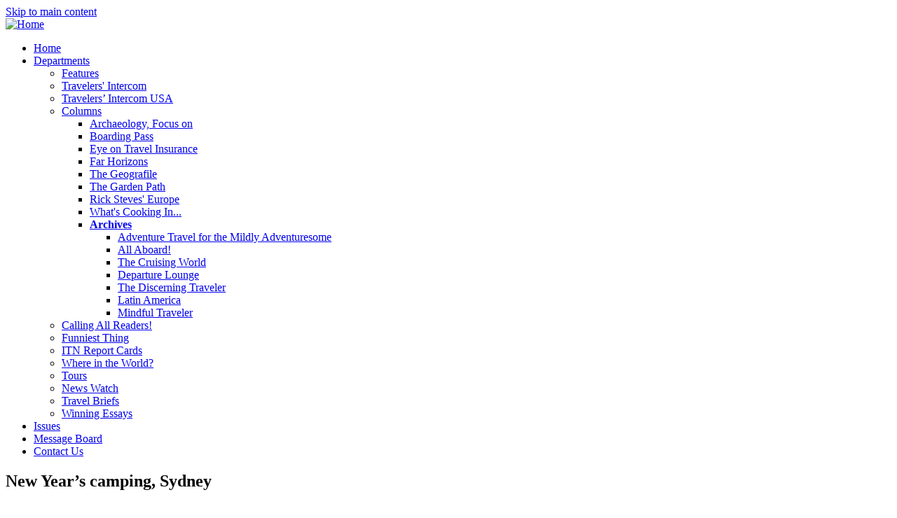

--- FILE ---
content_type: text/html
request_url: http://intltravelnews.com/2016/new-year-s-camping-sydney
body_size: 6255
content:


<!DOCTYPE html PUBLIC "-//W3C//DTD XHTML+RDFa 1.0//EN" "http://www.w3.org/MarkUp/DTD/xhtml-rdfa-1.dtd">
<html xmlns="http://www.w3.org/1999/xhtml" xml:lang="en" version="XHTML+RDFa 1.0" dir="ltr"  prefix="content: http://purl.org/rss/1.0/modules/content/ dc: http://purl.org/dc/terms/ foaf: http://xmlns.com/foaf/0.1/ og: http://ogp.me/ns# rdfs: http://www.w3.org/2000/01/rdf-schema# sioc: http://rdfs.org/sioc/ns# sioct: http://rdfs.org/sioc/types# skos: http://www.w3.org/2004/02/skos/core# xsd: http://www.w3.org/2001/XMLSchema#">
<meta name="viewport" content="width=device-width, initial-scale=1.0">
<meta http-equiv="Content-Security-Policy" content="upgrade-insecure-requests">

  <meta property="og:url" content="https://www.intltravelnews.com/2016/new-year-s-camping-sydney" />
  <meta property="og:description" content="On Cockatoo Island, the largest island in Sydney Harbour in Sydney, Australia, visitors can watch the city&rsquo;s New Year&rsquo;s Eve fireworks display, roughly 2&frac12; miles away, while camping in style.&nbsp;

Visitors can choose a glamping (upscale) site that includes a tent with beds (AUD750-AUD2,195 [near $570-$1,667], total, for two to six people); a tent-and-sleeping-mats package (AUD650 for up to three people), or a bring-your-own-tent campsite (AUD545-AUD975, depending on location, for up to six people)..." />
  <meta property="og:type" content="article" />
  <meta property="og:title" content="New Year’s camping, Sydney" />
  <meta property="og:image" content="https://www.intltravelnews.com/" />


<head profile="http://www.w3.org/1999/xhtml/vocab">
  <meta http-equiv="Content-Type" content="text/html; charset=utf-8" />
<meta name="Generator" content="Drupal 7 (http://drupal.org)" />
<link rel="canonical" href="new-year-s-camping-sydney.html" />
<link rel="shortlink" href="../node/12472.html" />
<link rel="shortcut icon" href="../sites/all/themes/combray/favicon.ico" type="image/vnd.microsoft.icon" />

  <script type="application/ld+json">{
        "@context": "https://schema.org",
        "@type": "NewsArticle",
        "mainEntityOfPage": {
          "@type": "WebPage",
          "@id": "https://www.intltravelnews.com/2016/new-year-s-camping-sydney"
        },
        "headline": "New Year’s camping, Sydney",
        "image": "",
        "datePublished": "2016-08-28T23:13:36-07:00",
        "dateModified": "2017-04-09T15:51:18-07:00",
        "author": {
          "@type": "Person",
          "name": ""
        },
        "publisher": {
           "name": "International Travel News Network",
           "@type": "Organization",
           "logo": {
              "@type": "ImageObject",
              "url": "https://www.intltravelnews.com/sites/default/files/logo_0.png"
           }
        },
        "isAccessibleForFree": "True"
      }</script>

  <title>New Year’s camping, Sydney | International Travel News</title>

  


  <link rel="stylesheet" href="../sites/all/themes/combray/css/bootstrap.min.css">
  <style>@import url("../modules/system/system.base.css");

    @import url("../sites/all/modules/jquery_update/replace/ui/themes/base/minified/jquery.ui.core.min.css");
    @import url("../sites/all/modules/jquery_update/replace/ui/themes/base/minified/jquery.ui.theme.min.css");

    @import url("../modules/contextual/contextual.css");
    @import url("../modules/field/theme/field.css");
    @import url("../sites/all/modules/logintoboggan/logintoboggan.css");
    @import url("../modules/node/node.css");
    @import url("../sites/all/modules/views/css/views.css");
    @import url("../sites/all/modules/admin_menu/admin_menu.css");
    @import url("../sites/all/modules/admin_menu/admin_menu_toolbar/admin_menu_toolbar.css");
    @import url("../modules/shortcut/shortcut.css");
    @import url("../sites/all/modules/ctools/css/ctools.css");
    @import url("../sites/all/modules/lightbox2/css/lightbox.css");
    @import url("../sites/all/modules/panels/css/panels.css");
    @import url("../sites/all/modules/wysiwyg_linebreaks/wysiwyg_linebreaks.css");
    @import url("../sites/all/modules/devel/devel_krumo.css");
    @import url("../sites/all/modules/panels/plugins/layouts/threecol_25_50_25/threecol_25_50_25.css");
    @import url("../sites/all/modules/panels/plugins/layouts/twocol_stacked/twocol_stacked.css");
    @import url("../sites/all/modules/ctools/css/modal.css");
    @import url("../sites/all/modules/panels/css/panels_dnd.css");
    @import url("../sites/all/modules/panels/css/panels_admin.css");
    @import url("../sites/all/modules/panels/panels_ipe/css/panels_ipe.css");
    @import url("../sites/all/modules/panels/plugins/layouts/onecol/onecol.css");
    @import url("../sites/all/themes/combray/css/style.css");
    @import url("../sites/all/themes/combray/css/custom.css");
    @import url("../sites/all/themes/combray/css/slick.css");
    @import url("../sites/all/themes/combray/css/font-awesome.min.css");
  </style>




  <link href="https://fonts.googleapis.com/css?family=Noto+Serif%7COpen+Sans%7COpen+Sans+Condensed%7CRoboto%7CRoboto+Condensed" rel="stylesheet">

  <script>window.google_analytics_uacct = "UA-3572020-1";</script>
<script src="https://ajax.googleapis.com/ajax/libs/jquery/1.9.1/jquery.min.js"></script>
<script>window.jQuery || document.write("<script src='/sites/all/modules/jquery_update/replace/jquery/1.9/jquery.min.js'>\x3C/script>")</script>
<script src="../misc/jquery-extend-3.4.0-v=1.9.1.js"></script>
<script src="../misc/jquery-html-prefilter-3.5.0-backport-v=1.9.1.js"></script>
<script src="../misc/jquery.once-v=1.2.js"></script>
<script>var googletag = googletag || {};
googletag.cmd = googletag.cmd || [];
googletag.slots = googletag.slots || {};</script>
<script src="https://www.googletagservices.com/tag/js/gpt.js"></script>
<script src="../misc/drupal-r9um5h.js"></script>
<script src="../sites/all/modules/jquery_update/replace/ui/external/jquery.cookie-v=67fb34f6a866c40d0570.js"></script>
<script src="https://cdn.jsdelivr.net/bootstrap/3.3.5/js/bootstrap.js"></script>
<script src="../sites/all/modules/custom_regcodes/custom_regcodes-r9um5h.js"></script>
<script>googletag.cmd.push(function() {
  googletag.pubads().enableAsyncRendering();
  googletag.pubads().enableSingleRequest();
  googletag.pubads().collapseEmptyDivs(true);
});

googletag.enableServices();</script>
<script src="../sites/all/modules/custom/caption-r9um5h.js"></script>
<script src="../sites/all/modules/custom/paywall-r9um5h.js"></script>
<script src="../sites/all/modules/google_analytics/googleanalytics-r9um5h.js"></script>
<script>(function(i,s,o,g,r,a,m){i["GoogleAnalyticsObject"]=r;i[r]=i[r]||function(){(i[r].q=i[r].q||[]).push(arguments)},i[r].l=1*new Date();a=s.createElement(o),m=s.getElementsByTagName(o)[0];a.async=1;a.src=g;m.parentNode.insertBefore(a,m)})(window,document,"script","https://www.google-analytics.com/analytics.js","ga");ga("create", "UA-3572020-1", {"cookieDomain":"auto"});ga("require", "displayfeatures");ga("set", "anonymizeIp", true);ga("send", "pageview");</script>
<script src="../sites/all/themes/combray/js/slick.min-r9um5h.js"></script>
<script>jQuery.extend(Drupal.settings, {"basePath":"\/","pathPrefix":"","ajaxPageState":{"theme":"combray","theme_token":"8vSxqO4XaZw4j8HMbtDFNGCF3nvIDOjZKIFFCj_0QcM","js":{"sites\/all\/modules\/lightbox2\/js\/lightbox.js":1,"sites\/all\/themes\/bootstrap\/js\/bootstrap.js":1,"0":1,"\/\/ajax.googleapis.com\/ajax\/libs\/jquery\/1.9.1\/jquery.min.js":1,"1":1,"misc\/jquery-extend-3.4.0.js":1,"misc\/jquery-html-prefilter-3.5.0-backport.js":1,"misc\/jquery.once.js":1,"2":1,"https:\/\/www.googletagservices.com\/tag\/js\/gpt.js":1,"misc\/drupal.js":1,"sites\/all\/modules\/jquery_update\/replace\/ui\/external\/jquery.cookie.js":1,"\/\/cdn.jsdelivr.net\/bootstrap\/3.3.5\/js\/bootstrap.js":1,"sites\/all\/modules\/custom_regcodes\/custom_regcodes.js":1,"3":1,"sites\/all\/modules\/custom\/caption.js":1,"sites\/all\/modules\/custom\/paywall.js":1,"sites\/all\/modules\/google_analytics\/googleanalytics.js":1,"4":1,"sites\/all\/themes\/combray\/js\/slick.min.js":1},"css":{"modules\/system\/system.base.css":1,"modules\/field\/theme\/field.css":1,"sites\/all\/modules\/logintoboggan\/logintoboggan.css":1,"modules\/node\/node.css":1,"sites\/all\/modules\/views\/css\/views.css":1,"sites\/all\/modules\/ctools\/css\/ctools.css":1,"sites\/all\/modules\/lightbox2\/css\/lightbox.css":1,"sites\/all\/modules\/panels\/css\/panels.css":1,"sites\/all\/modules\/wysiwyg_linebreaks\/wysiwyg_linebreaks.css":1,"\/\/cdn.jsdelivr.net\/bootswatch\/3.3.5\/paper\/bootstrap.css":1,"sites\/all\/themes\/bootstrap\/css\/3.3.5\/overrides-paper.min.css":1,"sites\/all\/themes\/combray\/css\/style.css":1,"sites\/all\/themes\/combray\/css\/custom.css":1,"sites\/all\/themes\/combray\/css\/slick.css":1,"sites\/all\/themes\/combray\/css\/font-awesome.min.css":1}},"lightbox2":{"rtl":0,"file_path":"\/(\\w\\w\/)public:\/","default_image":"\/sites\/all\/modules\/lightbox2\/images\/brokenimage.jpg","border_size":10,"font_color":"000","box_color":"fff","top_position":"","overlay_opacity":"0.8","overlay_color":"000","disable_close_click":1,"resize_sequence":0,"resize_speed":400,"fade_in_speed":400,"slide_down_speed":600,"use_alt_layout":0,"disable_resize":0,"disable_zoom":0,"force_show_nav":0,"show_caption":1,"loop_items":0,"node_link_text":"View Image Details","node_link_target":0,"image_count":"Image !current of !total","video_count":"Video !current of !total","page_count":"Page !current of !total","lite_press_x_close":"press \u003Ca href=\u0022#\u0022 onclick=\u0022hideLightbox(); return FALSE;\u0022\u003E\u003Ckbd\u003Ex\u003C\/kbd\u003E\u003C\/a\u003E to close","download_link_text":"","enable_login":false,"enable_contact":false,"keys_close":"c x 27","keys_previous":"p 37","keys_next":"n 39","keys_zoom":"z","keys_play_pause":"32","display_image_size":"original","image_node_sizes":"()","trigger_lightbox_classes":"","trigger_lightbox_group_classes":"","trigger_slideshow_classes":"","trigger_lightframe_classes":"","trigger_lightframe_group_classes":"","custom_class_handler":0,"custom_trigger_classes":"","disable_for_gallery_lists":true,"disable_for_acidfree_gallery_lists":true,"enable_acidfree_videos":true,"slideshow_interval":5000,"slideshow_automatic_start":true,"slideshow_automatic_exit":true,"show_play_pause":true,"pause_on_next_click":false,"pause_on_previous_click":true,"loop_slides":false,"iframe_width":600,"iframe_height":400,"iframe_border":1,"enable_video":0,"useragent":"SiteSucker\/2.4.6"},"googleanalytics":{"trackOutbound":1,"trackMailto":1,"trackDownload":1,"trackDownloadExtensions":"7z|aac|arc|arj|asf|asx|avi|bin|csv|doc(x|m)?|dot(x|m)?|exe|flv|gif|gz|gzip|hqx|jar|jpe?g|js|mp(2|3|4|e?g)|mov(ie)?|msi|msp|pdf|phps|png|ppt(x|m)?|pot(x|m)?|pps(x|m)?|ppam|sld(x|m)?|thmx|qtm?|ra(m|r)?|sea|sit|tar|tgz|torrent|txt|wav|wma|wmv|wpd|xls(x|m|b)?|xlt(x|m)|xlam|xml|z|zip"},"bootstrap":{"anchorsFix":"0","anchorsSmoothScrolling":"0","formHasError":1,"popoverEnabled":1,"popoverOptions":{"animation":1,"html":0,"placement":"right","selector":"","trigger":"click","triggerAutoclose":1,"title":"","content":"","delay":0,"container":"body"},"tooltipEnabled":1,"tooltipOptions":{"animation":1,"html":0,"placement":"auto left","selector":"","trigger":"hover focus","delay":0,"container":"body"}}});</script>
</head>

<body class="html not-front not-logged-in no-sidebars page-node page-node- page-node-12472 node-type-article navbar-is-static-top" >


    <div id="skip-link">
    <a href="new-year-s-camping-sydney.html#main-content" class="element-invisible element-focusable">Skip to main content</a>
  </div>

    






  <div class="container">
 <div id="loginheader">

           </div>
  </div>

<header id="navbar" role="banner">



  <div class="container">
	   <div id="leaderboard">
	  	       	   </div>
	  	        <div id="searchheader">
	       	        </div>
    <div class="navbar-header">

          
        <!-- /#search form -->
              <a class="logo navbar-btn " href="../index.html" title="Home">
          <img src="../sites/default/files/logo_0.png" alt="Home" />
        </a>
      
      
      <!--         <button type="button" class="navbar-toggle" data-toggle="collapse" data-target=".navbar-collapse">
          <span class="sr-only">Toggle navigation</span>
          <span class="icon-bar"></span>
          <span class="icon-bar"></span>
          <span class="icon-bar"></span>
        </button>
       -->
    </div>

          <div class="">
        <nav role="navigation">
                      <ul class="menu nav navbar-nav"><li class="first leaf"><a href="../index.html" title="">Home</a></li>
<li class="expanded dropdown"><a href="javascript: void(0);" title="" class="dropdown-toggle" data-toggle="dropdown">Departments <span class="caret"></span></a><ul class="dropdown-menu"><li class="first leaf"><a href="../section/features.html" title="">Features</a></li>
<li class="leaf"><a href="../section/travelers-intercom/index.html" title="">Travelers&#039; Intercom</a></li>
<li class="leaf"><a href="../section/8569.html" title="">Travelers’ Intercom USA</a></li>
<li class="expanded dropdown-submenu"><a href="../section/columns.html" title="" class="dropdown-toggle" data-toggle="dropdown">Columns</a><ul class="dropdown-menu"><li class="first leaf"><a href="../columns/focus-on-archaeology.html" title="">Archaeology, Focus on</a></li>
<li class="leaf"><a href="../section/3.html" title="">Boarding Pass</a></li>
<li class="leaf"><a href="../columns/travel-insurance.html" title="">Eye on Travel Insurance</a></li>
<li class="leaf"><a href="../columns/far-horizons.html" title="">Far Horizons</a></li>
<li class="leaf"><a href="../columns/geografile.html" title="">The Geografile</a></li>
<li class="leaf"><a href="../columns/garden-path.html" title="">The Garden Path</a></li>
<li class="leaf"><a href="../columns/rick-steves-europe.html" title="">Rick Steves&#039; Europe</a></li>
<li class="leaf"><a href="../columns/whats-cooking-in.html" title="">What&#039;s Cooking In...</a></li>
<li class="last expanded dropdown-submenu"><a href="../section/columns.html" title="" class="dropdown-toggle" data-toggle="dropdown"><b>Archives</b></a><ul class="dropdown-menu"><li class="first leaf"><a href="../columns/adventure-travel.html" title="">Adventure Travel for the Mildly Adventuresome</a></li>
<li class="leaf"><a href="../columns/all-aboard.html" title="">All Aboard!</a></li>
<li class="leaf"><a href="../columns/cruising-world.html" title="">The Cruising World</a></li>
<li class="leaf"><a href="../columns/departure-lounge.html" title="">Departure Lounge</a></li>
<li class="leaf"><a href="../columns/discerning-traveler.html" title="">The Discerning Traveler</a></li>
<li class="leaf"><a href="../columns/latin-america-watch.html" title="">Latin America</a></li>
<li class="last leaf"><a href="../columns/mindful-traveler.html" title="">Mindful Traveler</a></li>
</ul></li>
</ul></li>
<li class="leaf"><a href="../section/calling-all-readers.html" title="">Calling All Readers!</a></li>
<li class="leaf"><a href="../funniest-thing-section.html" title="">Funniest Thing</a></li>
<li class="leaf"><a href="../section/report-cards.html" title="">ITN Report Cards</a></li>
<li class="leaf"><a href="../where-in-the-world-archives.html" title="">Where in the World?</a></li>
<li class="leaf"><a href="../section/tours.html" title="">Tours</a></li>
<li class="leaf"><a href="../section/news-watch.html" title="">News Watch</a></li>
<li class="leaf"><a href="../section/travel-briefs.html" title="">Travel Briefs</a></li>
<li class="last leaf"><a href="../section/essay-contest.html" title="">Winning Essays</a></li>
</ul></li>
<li class="leaf"><a href="../issues.html" title="">Issues</a></li>
<li class="leaf"><a href="../message-board.html" title="">Message Board</a></li>
<li class="last leaf"><a href="../contact.html" title="">Contact Us</a></li>
</ul>                                        

        </nav>
      </div>
      </div>
</header>

<div class="main-container container">

<!-- put message board title here -->
  <header role="banner" id="page-header">
    
      </header> <!-- /#page-header -->

  <div class="row">

    
    <section class="col-sm-12">
                  <a id="main-content"></a>
                    <h1 class="page-header">New Year’s camping, Sydney</h1>
                                                          <div class="region region-content">
    <section id="block-system-main" class="block block-system clearfix">

      
  



<div id="node-12472" class="free node node-article clearfix"  about="/2016/new-year-s-camping-sydney" typeof="sioc:Item foaf:Document">

  
        <span property="dc:title" content="New Year’s camping, Sydney" class="rdf-meta element-hidden"></span><span property="sioc:num_replies" content="0" datatype="xsd:integer" class="rdf-meta element-hidden"></span>

    <!-- START ARTICLE HEADER -->
    <div class="article-header">
      This item appears on page 69 of the September 2016 issue.    </div>
    <!-- END ARTICLE HEADER -->






    <div class="content non-paywall" >
      <div class="field field-name-body field-type-text-with-summary field-label-hidden"><div class="field-items"><div class="field-item even" property="content:encoded"><p>On Cockatoo Island, the largest island in Sydney Harbour in Sydney, Australia, visitors can watch the city&rsquo;s New Year&rsquo;s Eve fireworks display, roughly 2&frac12; miles away,<b> </b>while camping in style.&nbsp;</p>
<p>Visitors can choose a glamping (upscale) site that includes a tent with beds (AUD750-AUD2,195 [near $570-$1,667], total,<b> </b>for two to six people); a tent-and-sleeping-mats package (AUD650 for up to three people), or a bring-your-own-tent campsite (AUD545-AUD975, depending on location, for up to six people). A campsite at Convict Precinct, an adults-only section that requires bringing your own gear, can be reserved for up to four people<b> </b>(AUD545). Food not included.</p>
<p>Campsites must be reserved ahead and only through <i><a href="http://www.moshtix.com.au">www.moshtix.com.au</a></i>. To get to Cockatoo Island, take the F3 Parramatta River ferry (AUD6.20 one way).</p>
</div></div></div>    </div>


</div>
</section>
  </div>
    </section>

    
  </div>
</div>

  <footer class="footer container">
      <div class="region region-footer">
    <section id="block-block-19" class="block block-block clearfix">

      
  <div id="copyrightnotice">&copy; 2024 International Travel News. All Rights Reserved.</div>
<div style="font-size:12px;">The names and addresses of <b><i>ITN</i></b> subscribers will not be released to any other firm, even after your subscription expires. We respect your privacy.</div>

</section>
  </div>
  </footer>






  <script src="../sites/all/modules/lightbox2/js/lightbox-r9um5h.js"></script>
<script src="../sites/all/themes/bootstrap/js/bootstrap-r9um5h.js"></script>



  <script>
    jQuery(window).on('load', function() {


      let lastShown = parseInt(localStorage.getItem('lastShown')); //EDIT: Added parseInt
      let maxTime = (86400 * 1000); //ms (1 day)
      //if lastShown is undefined or enough time has passed
      if (!lastShown | lastShown + maxTime < Date.now()) {

        jQuery('#byeModal').modal('toggle')
        //store the time to check next time the page is loaded
        localStorage.setItem('lastShown', Date.now());
      }






    });
  </script>
</body>

</html>